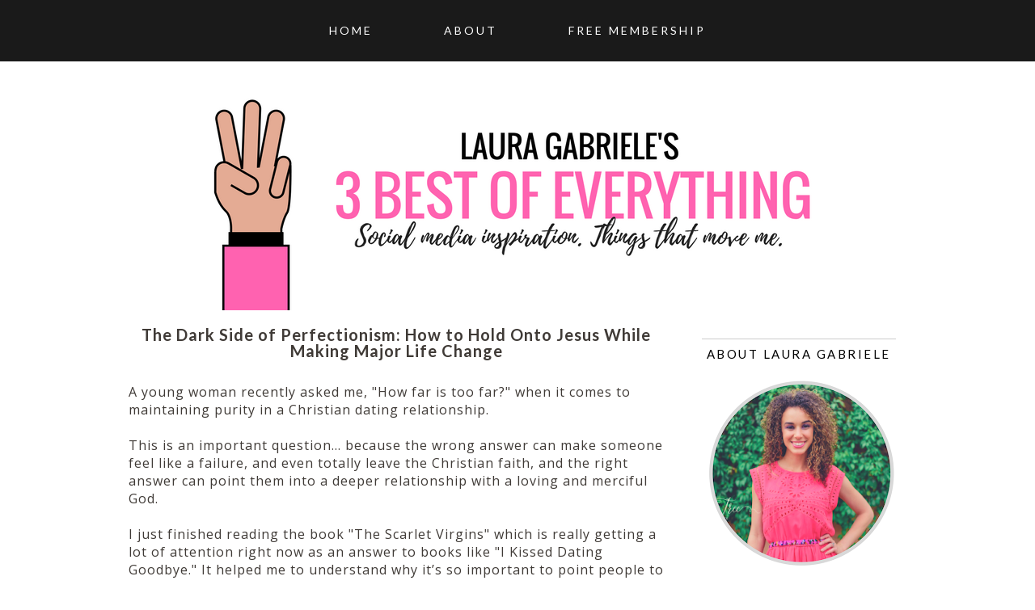

--- FILE ---
content_type: text/html; charset=utf-8
request_url: https://www.google.com/recaptcha/api2/aframe
body_size: 264
content:
<!DOCTYPE HTML><html><head><meta http-equiv="content-type" content="text/html; charset=UTF-8"></head><body><script nonce="DcfSuP3ztuuyDfgCPi7blg">/** Anti-fraud and anti-abuse applications only. See google.com/recaptcha */ try{var clients={'sodar':'https://pagead2.googlesyndication.com/pagead/sodar?'};window.addEventListener("message",function(a){try{if(a.source===window.parent){var b=JSON.parse(a.data);var c=clients[b['id']];if(c){var d=document.createElement('img');d.src=c+b['params']+'&rc='+(localStorage.getItem("rc::a")?sessionStorage.getItem("rc::b"):"");window.document.body.appendChild(d);sessionStorage.setItem("rc::e",parseInt(sessionStorage.getItem("rc::e")||0)+1);localStorage.setItem("rc::h",'1768983133091');}}}catch(b){}});window.parent.postMessage("_grecaptcha_ready", "*");}catch(b){}</script></body></html>